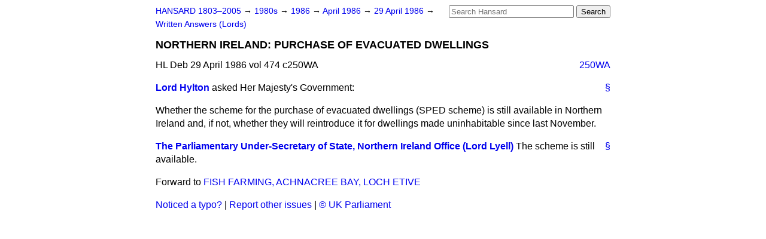

--- FILE ---
content_type: text/html
request_url: https://api.parliament.uk/historic-hansard/written-answers/1986/apr/29/northern-ireland-purchase-of-evacuated
body_size: 2318
content:
<!doctype html>
<html lang='en-GB'>
  <head>
    <meta charset='utf-8' />
    <title>NORTHERN IRELAND: PURCHASE OF EVACUATED DWELLINGS (Hansard, 29 April 1986)</title>
    <meta author='UK Parliament' />
    <meta content='51ff727eff55314a' name='y_key' />
    <link href='https://www.parliament.uk/site-information/copyright/' rel='copyright' />
    <meta content='Hansard, House of Commons, House of Lords, Parliament, UK, Lords Written Answers sitting' name='keywords' />
    <meta content='NORTHERN IRELAND: PURCHASE OF EVACUATED DWELLINGS (Hansard, 29 April 1986)' name='description' />
    <link href="/historic-hansard/stylesheets/screen.css" media="screen" rel="stylesheet" title="Default" type="text/css" />
    <link href="/historic-hansard/stylesheets/print.css" media="print" rel="stylesheet" type="text/css" />
  <script type="text/javascript">
  var appInsights=window.appInsights||function(a){
    function b(a){c[a]=function(){var b=arguments;c.queue.push(function(){c[a].apply(c,b)})}}var c={config:a},d=document,e=window;setTimeout(function(){var b=d.createElement("script");b.src=a.url||"https://az416426.vo.msecnd.net/scripts/a/ai.0.js",d.getElementsByTagName("script")[0].parentNode.appendChild(b)});try{c.cookie=d.cookie}catch(a){}c.queue=[];for(var f=["Event","Exception","Metric","PageView","Trace","Dependency"];f.length;)b("track"+f.pop());if(b("setAuthenticatedUserContext"),b("clearAuthenticatedUserContext"),b("startTrackEvent"),b("stopTrackEvent"),b("startTrackPage"),b("stopTrackPage"),b("flush"),!a.disableExceptionTracking){f="onerror",b("_"+f);var g=e[f];e[f]=function(a,b,d,e,h){var i=g&&g(a,b,d,e,h);return!0!==i&&c["_"+f](a,b,d,e,h),i}}return c
    }({
        instrumentationKey:"c0960a0f-30ad-4a9a-b508-14c6a4f61179",
        cookieDomain:".parliament.uk"
    });
    
  window.appInsights=appInsights,appInsights.queue&&0===appInsights.queue.length&&appInsights.trackPageView();
</script></head>
  <body id='hansard-millbanksytems-com'>
    <div id='header'>
      <div class='search-help'><a href="/historic-hansard/search">Search Help</a></div>
            <form action='https://api.parliament.uk/historic-hansard/search' id='search' method='get' rel='search'>
        <input size='24' title='Access key: S' accesskey='s' name='query' id='search-query' type='search' placeholder='Search Hansard' autosave='hansard.millbanksystems.com' results='10' value='' >
        <input type='submit' value='Search' >
      </form>

      <div id='nav'>
        <a href="/historic-hansard/" id="home" rel="home">HANSARD 1803&ndash;2005</a>
        &rarr;
                <a class='sitting-decade' href='/historic-hansard/sittings/1980s'>
          1980s
        </a>
         &rarr;
        <a class='sitting-year' href='/historic-hansard/sittings/1986'>
          1986
        </a>
         &rarr;
        <a class='sitting-month' href='/historic-hansard/sittings/1986/apr'>
          April 1986
        </a>
         &rarr;
        <a class='sitting-day' href='/historic-hansard/sittings/1986/apr/29'>
          29 April 1986
        </a>

        &rarr;
                <a href='/historic-hansard/sittings/1986/apr/29#written_answers' rel='directory up'>
          Written Answers (Lords)
        </a>

      </div>
      <h1 class='title'>NORTHERN IRELAND: PURCHASE OF EVACUATED DWELLINGS</h1>
    </div>
    <div class='lords-written-answers-sitting' id='content'>
      
      <cite class='section'>HL Deb 29 April 1986 vol 474 c250WA</cite>
      
      <a class='permalink column-permalink' id='column_250wa' title='Col. 250WA &mdash; HL Deb 29 April 1986 vol 474 c250WA' name='column_250wa' href='#column_250wa' rel='bookmark'>250WA</a>
      <div class='hentry member_contribution' id='S5LV0474P0-01333'>
        <a name='S5LV0474P0_19860429_LWA_1'>  </a>
        <blockquote cite='https://api.parliament.uk/historic-hansard/people/mr-raymond-jolliffe' class='contribution_text entry-content'>
          <a class='speech-permalink permalink' href='#S5LV0474P0_19860429_LWA_1' title='Link to this speech by Mr Raymond Jolliffe' rel='bookmark'>&sect;</a>
          <cite class='member author entry-title'><a href="/historic-hansard/people/mr-raymond-jolliffe" title="Mr Raymond Jolliffe">Lord Hylton</a></cite>
          <p class="first-para" id="S5LV0474P0-01333"> asked Her Majesty's Government:</p><p id="S5LV0474P0-01334">Whether the scheme for the purchase of evacuated dwellings (SPED scheme) is still available in Northern Ireland and, if not, whether they will reintroduce it for dwellings made uninhabitable since last November.</p>
        </blockquote>
      </div>
      
      <div class='hentry member_contribution' id='S5LV0474P0-01335'>
        <a name='S5LV0474P0_19860429_LWA_2'>  </a>
        <blockquote cite='https://api.parliament.uk/historic-hansard/people/mr-charles-lyell' class='contribution_text entry-content'>
          <a class='speech-permalink permalink' href='#S5LV0474P0_19860429_LWA_2' title='Link to this speech by Mr Charles Lyell' rel='bookmark'>&sect;</a>
          <cite class='member author entry-title'><a href="/historic-hansard/people/mr-charles-lyell" title="Mr Charles Lyell">The Parliamentary Under-Secretary of State, Northern Ireland Office (Lord Lyell)</a></cite>
          <p class="first-para" id="S5LV0474P0-01335">The scheme is still available.</p>
        </blockquote>
      </div>
      <ol class='xoxo'>
        
      </ol>
      
      <div id='section-navigation'>        <div id='next-section'>Forward to
        <a href='/historic-hansard/written_answers/1986/apr/29/fish-farming-achnacree-bay-loch-etive' rel='next'>
          FISH FARMING, ACHNACREE BAY, LOCH ETIVE
        </a>
        </div>
</div>
    </div>
    <div id='footer'>
      <p><a href="/historic-hansard/typos">Noticed a typo?</a> | <a href='mailto:data@parliament.uk' target='_BLANK' title='Opens a new page'>Report other issues</a> | <a href='https://www.parliament.uk/site-information/copyright/' rel='copyright' id='copyright'>&copy UK Parliament</a></p>
      <script type='text/javascript'>
        var gaJsHost = (("https:" == document.location.protocol) ? "https://ssl." : "http://www.");
        document.write(unescape("%3Cscript src='" + gaJsHost + "google-analytics.com/ga.js' type='text/javascript'%3E%3C/script%3E"));
      </script>
      <script type='text/javascript'>
        var pageTracker = _gat._getTracker("UA-3110135-1");
        pageTracker._initData();
        
      </script>
    </div>
  <script>(function(){function c(){var b=a.contentDocument||a.contentWindow.document;if(b){var d=b.createElement('script');d.innerHTML="window.__CF$cv$params={r:'9c5e362129124a3e',t:'MTc2OTc0NzE4OQ=='};var a=document.createElement('script');a.src='/cdn-cgi/challenge-platform/scripts/jsd/main.js';document.getElementsByTagName('head')[0].appendChild(a);";b.getElementsByTagName('head')[0].appendChild(d)}}if(document.body){var a=document.createElement('iframe');a.height=1;a.width=1;a.style.position='absolute';a.style.top=0;a.style.left=0;a.style.border='none';a.style.visibility='hidden';document.body.appendChild(a);if('loading'!==document.readyState)c();else if(window.addEventListener)document.addEventListener('DOMContentLoaded',c);else{var e=document.onreadystatechange||function(){};document.onreadystatechange=function(b){e(b);'loading'!==document.readyState&&(document.onreadystatechange=e,c())}}}})();</script></body>
</html>
